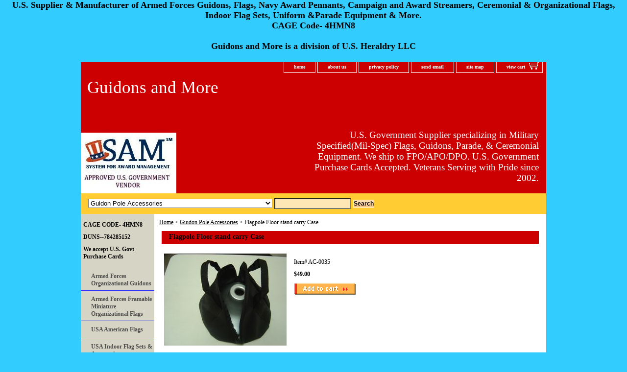

--- FILE ---
content_type: text/html
request_url: https://guidonsandmore.com/flflstcaca.html
body_size: 6683
content:
<!DOCTYPE html PUBLIC "-//W3C//DTD XHTML 1.0 Strict//EN" "http://www.w3.org/TR/xhtml1/DTD/xhtml1-strict.dtd"><html><head>
<link rel="image_src" href="https://s.turbifycdn.com/aah/yhst-28219738340517/flagpole-floor-stand-carry-case-38.gif" />
<meta property="og:image" content="https://s.turbifycdn.com/aah/yhst-28219738340517/flagpole-floor-stand-carry-case-38.gif" />
<title>Flagpole Floor Stand carry case</title><meta name="Description" content="These heavy duty Flagpole Floor stand carriers are made of weather -resistant black nylon and features a reinforced carry handle and zipper. The bottom is made of a tough vinyl fabric and can accomodate any 12&quot; diameter stand weighing up to 25 lbs.
" /><meta name="Keywords" content="Flagpole Floorstand carry Case," /><link rel="stylesheet" type="text/css" href="css-base.css" /><link rel="stylesheet" type="text/css" href="css-element.css" /><link rel="stylesheet" type="text/css" href="css-contents.css" /><link rel="stylesheet" type="text/css" href="css-edits.css" /><h2 style="text-align: center;"><strong>U.S. Supplier &amp; Manufacturer of Armed Forces Guidons, Flags, Navy Award Pennants, Campaign and Award Streamers, Ceremonial</strong><strong> &amp; Organizational Flags, Indoor Flag Sets, Uniform &amp;Parade Equipment &amp; More. </strong></h2>
<h2 style="text-align: center;"><strong>CAGE Code- 4HMN8</strong></h2>
<h2 style="text-align: center;"><br /><strong>Guidons and More is a division of U.S. Heraldry LLC</strong></h2></head><body class="vertical" id="itemtype"><script type="text/javascript" id="yfc_loader" src="https://turbifycdn.com/store/migration/loader-min-1.0.34.js?q=yhst-28219738340517&ts=1766266734&p=1&h=order.store.turbify.net"></script> <div id="ys_superbar">
	   <div id="ys_cpers">
		<div id="yscp_welcome_msg"></div>
		<div id="yscp_signin_link"></div>
		<div id="yscp_myaccount_link"></div>
		<div id="yscp_signout_link"></div>
	   </div>
	   <div id="yfc_mini"></div>
	   <div class="ys_clear"></div>
	</div>
      <div id="container"><div id="header"><ul id="nav-general"><li><a href="index.html">home</a></li><li><a href="info.html">about us</a></li><li><a href="privacypolicy.html">privacy policy</a></li><li><a href="mailto:theflagman2006@yahoo.com">send email</a></li><li><a href="ind.html">site map</a></li><li><a href="https://order.store.turbify.net/yhst-28219738340517/cgi-bin/wg-order?yhst-28219738340517" class="linkcheckout">view cart</a></li></ul><br class="clear" /><h3 id="brandmark"><a href="index.html" title="Guidons and More ">Guidons and More </a></h3><strong id="slogan"><p>U.S. Government Supplier specializing in Military Specified(Mil-Spec) Flags, Guidons, Parade, & Ceremonial Equipment. We ship to FPO/APO/DPO. U.S. Government Purchase Cards Accepted. Veterans Serving with Pride since 2002.</p></strong></div><form id="searcharea" name="searcharea" action="nsearch.html" method="GET"><fieldset><select onchange="if (typeof YSB_AUTOCOMPLETE == 'object') { YSB_AUTOCOMPLETE.controller.setSuggestCategory(event); }" name="section"><option value="">All Categories</option><option value="customguidons">Armed Forces Organizational Guidons </option><option value="cufrgu">Custom Framed Guidons </option><option value="uarfomifrfl">Armed Forces Framable Miniature Organizational Flags </option><option value="gspecusaflags1"> USA American Flags </option><option value="inflprki">USA Indoor Flag Sets & Accessories </option><option value="sttefl">Nylon State, Territory, & City Flags </option><option value="powmiaflags">POW/MIA Remembrance Flags </option><option value="castfl">California State Flags </option><option value="miflpase">U.S. Armed Forces Flags & Kits </option><option value="arfoorfl">U.S. Armed Forces Ceremonial  & Positional Flags (Mil-Spec) </option><option value="micust">U.S. Armed Forces Battle, Campaign & Award Streamers </option><option value="hoguceac">Honor Guard & Ceremonial Accessories </option><option value="unacogupe">U.S. Navy & Coast Guard Award Pennants   </option><option value="naincofl">Nautical Signal Code Flags & Pennants </option><option value="reorco">Armed Forces Organizational & Unit Flags </option><option value="goagfl">U.S. Government Agency Flags </option><option value="michflpe">Military Chapel Flags & Pennants </option><option value="gspecflags">G-SPEC Flags & Pennants </option><option value="guidonpolesets">Guidon Pole Sets </option><option value="gupost">Guidon Pole Stands </option><option value="gupoac" selected="selected" >Guidon Pole Accessories </option><option value="arfopain">Armed Forces Duty Armband Brassards </option><option value="customflags">Custom Flags </option></select><label for="query" class="labelfield"><input autocomplete="off" type="text" id="query" name="query" placeholder="" onkeyup="if (typeof YSB_AUTOCOMPLETE == 'object') { YSB_AUTOCOMPLETE.controller.suggest(event); }"></label><label for="searchsubmit" class="buttonlabel"><input type="submit" id="searchsubmit" class="ys_primary" value="Search" name="searchsubmit"><input type="hidden" value="yhst-28219738340517" name="vwcatalog"></label></fieldset></form>   <script type="text/javascript"> 
                    var isSafari = !!navigator.userAgent.match(/Version\/[\d\.]+.*Safari/); 
                    var isIOS = !!navigator.platform && /iPad|iPhone|iPod/.test(navigator.platform); 
                    if (isSafari && isIOS) { 
                        document.forms["searcharea"].onsubmit = function (searchAreaForm) { 
                            var elementsList = this.elements, queryString = '', url = '', action = this.action; 
                            for(var i = 0; i < elementsList.length; i++) { 
                                if (elementsList[i].name) { 
                                    if (queryString) { 
                                        queryString = queryString + "&" +  elementsList[i].name + "=" + encodeURIComponent(elementsList[i].value); 
                                    } else { 
                                        queryString = elementsList[i].name + "=" + encodeURIComponent(elementsList[i].value); 
                                    } 
                                } 
                            } 
                            if (action.indexOf("?") == -1) { 
                                action = action + "?"; 
                            } 
                            url = action + queryString; 
                            window.location.href = url; 
                            return false; 
                        } 
                    } 
                </script> 
        <div id="bodyshell"><div id="bodycontent"><div class="breadcrumbs"><a href="index.html">Home</a> &gt; <a href="gupoac.html">Guidon Pole Accessories</a> &gt; Flagpole Floor stand carry Case</div><div id="contentarea"><div><h1 id="item-contenttitle">Flagpole Floor stand carry Case</h1><div id="itemarea"><a href="https://s.turbifycdn.com/aah/yhst-28219738340517/flagpole-floor-stand-carry-case-39.gif"><img src="https://s.turbifycdn.com/aah/yhst-28219738340517/flagpole-floor-stand-carry-case-42.jpg" width="250" height="188" border="0" hspace="0" vspace="0" alt="Flagpole Floor stand carry Case" class="image-l" title="Flagpole Floor stand carry Case" /></a><div class="itemform productInfo"><form method="POST" action="https://order.store.turbify.net/yhst-28219738340517/cgi-bin/wg-order?yhst-28219738340517+flflstcaca"><div class="code">Item# <em>AC-0035</em></div><div class="price-bold">$49.00</div><input type="image" class="addtocartImg" title="Add to cart" src="https://s.turbifycdn.com/aah/yhst-28219738340517/u-s-noaa-agency-flags-7.gif" /><input name="vwcatalog" type="hidden" value="yhst-28219738340517" /><input name="vwitem" type="hidden" value="flflstcaca" /><input type="hidden" name=".autodone" value="https://guidonsandmore.com/flflstcaca.html" /></form></div><div style="clear:both"></div><div class="ys_promoitempage" id="ys_promoitempage" itemid="flflstcaca" itemcode="AC-0035" categoryflag="0"></div>
<script language="javascript">
document.getElementsByTagName('html')[0].setAttribute('xmlns:og', 'http://opengraphprotocol.org/schema/');
</script>
<div id="ys_social_top_hr"></div>
<div id="ys_social_media">
<div id="ys_social_tweet">
<script language="javascript">function tweetwindowopen(url,width,height){var left=parseInt((screen.availWidth/2)-(width/2));var top=parseInt((screen.availHeight/2)-(height/2));var prop="width="+width+",height="+height+",left="+left+",top="+top+",screenX="+left+",screenY="+top;window.open (NULL, url,'tweetwindow',prop);}</script>
<a href="javascript:void(0);" title="Tweet"><img id="ys_social_custom_tweet_icon" src="https://s.turbifycdn.com/ae/store/secure/twitter.png" onClick="tweetwindowopen('https://twitter.com/share?count=none&text=Flagpole+Floor+stand+carry+Case&url=https%3a//www.guidonsandmore.com/flflstcaca.html',550, 514)"></a></div>
<div id="ys_social_v_separator"><img src="https://s.turbifycdn.com/ae/store/secure/v-separator.gif"></div>
<div id="ys_social_pinterest">
<a href="https://pinterest.com/pin/create/button/?url=https://www.guidonsandmore.com/flflstcaca.html&media=https://s.turbifycdn.com/aah/yhst-28219738340517/flagpole-floor-stand-carry-case-36.gif&description=Flagpole Floor stand carry Case" class="pin-it-button" count-layout="horizontal"><img border="0" src="//assets.pinterest.com/images/PinExt.png" title="Pin It" /></a></div>
<script type="text/javascript" src="//assets.pinterest.com/js/pinit.js"></script><!--[if gt IE 6]>
<div id="ys_social_v_separator"><img src="https://s.turbifycdn.com/ae/store/secure/v-separator.gif"></div>
<![endif]-->
<!--[if !IE]><!-->
<div id="ys_social_v_separator"><img src="https://s.turbifycdn.com/ae/store/secure/v-separator.gif"></div>
<!--<![endif]-->
<div id="ys_social_fblike">
<!--[if gt IE 6]>
<script language="javascript">
document.getElementsByTagName('html')[0].setAttribute('xmlns:fb', 'http://ogp.me/ns/fb#');
</script>
<div id="fb-root"></div><script>(function(d, s, id) {var js, fjs = d.getElementsByTagName(s)[0];if (d.getElementById(id)) return;js = d.createElement(s); js.id = id;js.src = '//connect.facebook.net/en_US/all.js#xfbml=1&appId=';fjs.parentNode.insertBefore(js, fjs);}(document, 'script', 'facebook-jssdk'));</script><fb:like href="https://www.guidonsandmore.com/flflstcaca.html" layout="standard" show_faces="false" width="350" action="like" colorscheme="light"></fb:like>
<![endif]-->
<!--[if !IE]><!-->
<script language="javascript">
document.getElementsByTagName('html')[0].setAttribute('xmlns:fb', 'http://ogp.me/ns/fb#');
</script>
<div id="fb-root"></div><script>(function(d, s, id) {var js, fjs = d.getElementsByTagName(s)[0];if (d.getElementById(id)) return;js = d.createElement(s); js.id = id;js.src = '//connect.facebook.net/en_US/all.js#xfbml=1&appId=';fjs.parentNode.insertBefore(js, fjs);}(document, 'script', 'facebook-jssdk'));</script><fb:like href="https://www.guidonsandmore.com/flflstcaca.html" layout="standard" show_faces="false" width="350" action="like" colorscheme="light"></fb:like>
<!--<![endif]-->
</div>
</div>
<div id="ys_social_bottom_hr"></div>
</div><div id="caption"><h2 id="itempage-captiontitle">Product Description</h2><div>These heavy duty Flagpole Floor stand carriers are made of weather -resistant black nylon and features a reinforced carry handle and zipper. The bottom is made of a tough vinyl fabric and can accomodate any 12" diameter stand weighing up to 25 lbs.<br /><br />Made in the USA</div></div><br clear="all" /></div></div><div id="finaltext">Guidons and More is a division of U S. Heraldry LLC<br /><br />Authorized Cage- 4HMN8
DUNS-784285152</div></div><div id="nav-product"><div id="htmltop"><p><strong>CAGE CODE- 4HMN8</strong></p>
<p><strong>DUNS--784285152</strong></p>
<p><strong>We accept U.S. Govt Purchase Cards</strong></p></div><ul><li><a href="customguidons.html" title="Armed Forces Organizational Guidons">Armed Forces Organizational Guidons</a></li><li><a href="uarfomifrfl.html" title="Armed Forces Framable Miniature Organizational Flags">Armed Forces Framable Miniature Organizational Flags</a></li><li><a href="gspecusaflags1.html" title=" USA American Flags"> USA American Flags</a></li><li><a href="inflprki.html" title="USA Indoor Flag Sets &amp; Accessories">USA Indoor Flag Sets & Accessories</a></li><li><a href="sttefl.html" title="Nylon State, Territory, &amp; City Flags">Nylon State, Territory, & City Flags</a></li><li><a href="powmiaflags.html" title="POW/MIA Remembrance Flags">POW/MIA Remembrance Flags</a></li><li><a href="castfl.html" title="California State Flags">California State Flags</a></li><li><a href="miflpase.html" title="U.S. Armed Forces Flags &amp; Kits">U.S. Armed Forces Flags & Kits</a></li><li><a href="arfoorfl.html" title="U.S. Armed Forces Ceremonial  &amp; Positional Flags (Mil-Spec)">U.S. Armed Forces Ceremonial  & Positional Flags (Mil-Spec)</a></li><li><a href="micust.html" title="U.S. Armed Forces Battle, Campaign &amp; Award Streamers">U.S. Armed Forces Battle, Campaign & Award Streamers</a></li><li><a href="hoguceac.html" title="Honor Guard &amp; Ceremonial Accessories">Honor Guard & Ceremonial Accessories</a></li><li><a href="unacogupe.html" title="U.S. Navy &amp; Coast Guard Award Pennants  ">U.S. Navy & Coast Guard Award Pennants  </a></li><li><a href="naincofl.html" title="Nautical Signal Code Flags &amp; Pennants">Nautical Signal Code Flags & Pennants</a></li><li><a href="reorco.html" title="Armed Forces Organizational &amp; Unit Flags">Armed Forces Organizational & Unit Flags</a></li><li><a href="goagfl.html" title="U.S. Government Agency Flags">U.S. Government Agency Flags</a></li><li><a href="michflpe.html" title="Military Chapel Flags &amp; Pennants">Military Chapel Flags & Pennants</a></li><li><a href="gspecflags.html" title="G-SPEC Flags &amp; Pennants">G-SPEC Flags & Pennants</a></li><li><a href="guidonpolesets.html" title="Guidon Pole Sets">Guidon Pole Sets</a></li><li><a href="gupost.html" title="Guidon Pole Stands">Guidon Pole Stands</a></li><li><a href="gupoac.html" title="Guidon Pole Accessories">Guidon Pole Accessories</a></li><li><a href="arfopain.html" title="Armed Forces Duty Armband Brassards">Armed Forces Duty Armband Brassards</a></li><li><a href="taandsage.html" title="Tactical and Safety Gear">Tactical and Safety Gear</a></li><li><a href="http://www.flagxpress.com" title="Please visit our Partner Store">Please visit our Partner Store</a></li><li><a href="https://www.facebook.com/pages/Guidons-and-More/629528787085848" title="Visit us on Facebook">Visit us on Facebook</a></li><li><a href="customflags.html" title="Custom Flags">Custom Flags</a></li><li><a href="unitlogomats.html" title="Unit Logo Mats">Unit Logo Mats</a></li></ul></div></div><div id="footer"><span id="footer-links"><a href="index.html">home</a> | <a href="info.html">about us</a> | <a href="privacypolicy.html">privacy policy</a> | <a href="mailto:theflagman2006@yahoo.com">send email</a> | <a href="ind.html">site map</a> | <a href="https://order.store.turbify.net/yhst-28219738340517/cgi-bin/wg-order?yhst-28219738340517">view cart</a></span><span id="copyright">Copyright � 2009 Guidons and More All Rights Reserved.</span></div></div></body>
<script type="text/javascript">var PAGE_ATTRS = {'storeId': 'yhst-28219738340517', 'itemId': 'flflstcaca', 'isOrderable': '1', 'name': 'Flagpole Floor stand car@', 'salePrice': '49.00', 'listPrice': '49.00', 'brand': '', 'model': '', 'promoted': '', 'createTime': '1766266734', 'modifiedTime': '1766266734', 'catNamePath': 'Guidon Pole Accessories', 'upc': ''};</script><!-- Google tag (gtag.js) -->  <script async src='https://www.googletagmanager.com/gtag/js?id=AW-702379252'></script><script> window.dataLayer = window.dataLayer || [];  function gtag(){dataLayer.push(arguments);}  gtag('js', new Date());  gtag('config', 'AW-702379252');</script><script> var YStore = window.YStore || {}; var GA_GLOBALS = window.GA_GLOBALS || {}; var GA_CLIENT_ID; try { YStore.GA = (function() { var isSearchPage = (typeof(window.location) === 'object' && typeof(window.location.href) === 'string' && window.location.href.indexOf('nsearch') !== -1); var isProductPage = (typeof(PAGE_ATTRS) === 'object' && PAGE_ATTRS.isOrderable === '1' && typeof(PAGE_ATTRS.name) === 'string'); function initGA() { } function setProductPageView() { PAGE_ATTRS.category = PAGE_ATTRS.catNamePath.replace(/ > /g, '/'); PAGE_ATTRS.category = PAGE_ATTRS.category.replace(/>/g, '/'); gtag('event', 'view_item', { currency: 'USD', value: parseFloat(PAGE_ATTRS.salePrice), items: [{ item_name: PAGE_ATTRS.name, item_category: PAGE_ATTRS.category, item_brand: PAGE_ATTRS.brand, price: parseFloat(PAGE_ATTRS.salePrice) }] }); } function defaultTrackAddToCart() { var all_forms = document.forms; document.addEventListener('DOMContentLoaded', event => { for (var i = 0; i < all_forms.length; i += 1) { if (typeof storeCheckoutDomain != 'undefined' && storeCheckoutDomain != 'order.store.turbify.net') { all_forms[i].addEventListener('submit', function(e) { if (typeof(GA_GLOBALS.dont_track_add_to_cart) !== 'undefined' && GA_GLOBALS.dont_track_add_to_cart === true) { return; } e = e || window.event; var target = e.target || e.srcElement; if (typeof(target) === 'object' && typeof(target.id) === 'string' && target.id.indexOf('yfc') === -1 && e.defaultPrevented === true) { return } e.preventDefault(); vwqnty = 1; if( typeof(target.vwquantity) !== 'undefined' ) { vwqnty = target.vwquantity.value; } if( vwqnty > 0 ) { gtag('event', 'add_to_cart', { value: parseFloat(PAGE_ATTRS.salePrice), currency: 'USD', items: [{ item_name: PAGE_ATTRS.name, item_category: PAGE_ATTRS.category, item_brand: PAGE_ATTRS.brand, price: parseFloat(PAGE_ATTRS.salePrice), quantity: e.target.vwquantity.value }] }); if (typeof(target) === 'object' && typeof(target.id) === 'string' && target.id.indexOf('yfc') != -1) { return; } if (typeof(target) === 'object') { target.submit(); } } }) } } }); } return { startPageTracking: function() { initGA(); if (isProductPage) { setProductPageView(); if (typeof(GA_GLOBALS.dont_track_add_to_cart) === 'undefined' || GA_GLOBALS.dont_track_add_to_cart !== true) { defaultTrackAddToCart() } } }, trackAddToCart: function(itemsList, callback) { itemsList = itemsList || []; if (itemsList.length === 0 && typeof(PAGE_ATTRS) === 'object') { if (typeof(PAGE_ATTRS.catNamePath) !== 'undefined') { PAGE_ATTRS.category = PAGE_ATTRS.catNamePath.replace(/ > /g, '/'); PAGE_ATTRS.category = PAGE_ATTRS.category.replace(/>/g, '/') } itemsList.push(PAGE_ATTRS) } if (itemsList.length === 0) { return; } var ga_cartItems = []; var orderTotal = 0; for (var i = 0; i < itemsList.length; i += 1) { var itemObj = itemsList[i]; var gaItemObj = {}; if (typeof(itemObj.id) !== 'undefined') { gaItemObj.id = itemObj.id } if (typeof(itemObj.name) !== 'undefined') { gaItemObj.name = itemObj.name } if (typeof(itemObj.category) !== 'undefined') { gaItemObj.category = itemObj.category } if (typeof(itemObj.brand) !== 'undefined') { gaItemObj.brand = itemObj.brand } if (typeof(itemObj.salePrice) !== 'undefined') { gaItemObj.price = itemObj.salePrice } if (typeof(itemObj.quantity) !== 'undefined') { gaItemObj.quantity = itemObj.quantity } ga_cartItems.push(gaItemObj); orderTotal += parseFloat(itemObj.salePrice) * itemObj.quantity; } gtag('event', 'add_to_cart', { value: orderTotal, currency: 'USD', items: ga_cartItems }); } } })(); YStore.GA.startPageTracking() } catch (e) { if (typeof(window.console) === 'object' && typeof(window.console.log) === 'function') { console.log('Error occurred while executing Google Analytics:'); console.log(e) } } </script> <script type="text/javascript">
csell_env = 'ue1';
 var storeCheckoutDomain = 'order.store.turbify.net';
</script>

<script type="text/javascript">
  function toOSTN(node){
    if(node.hasAttributes()){
      for (const attr of node.attributes) {
        node.setAttribute(attr.name,attr.value.replace(/(us-dc1-order|us-dc2-order|order)\.(store|stores)\.([a-z0-9-]+)\.(net|com)/g, storeCheckoutDomain));
      }
    }
  };
  document.addEventListener('readystatechange', event => {
  if(typeof storeCheckoutDomain != 'undefined' && storeCheckoutDomain != "order.store.turbify.net"){
    if (event.target.readyState === "interactive") {
      fromOSYN = document.getElementsByTagName('form');
        for (let i = 0; i < fromOSYN.length; i++) {
          toOSTN(fromOSYN[i]);
        }
      }
    }
  });
</script>
<script type="text/javascript">
// Begin Store Generated Code
 </script> <script type="text/javascript" src="https://s.turbifycdn.com/lq/ult/ylc_1.9.js" ></script> <script type="text/javascript" src="https://s.turbifycdn.com/ae/lib/smbiz/store/csell/beacon-a9518fc6e4.js" >
</script>
<script type="text/javascript">
// Begin Store Generated Code
 csell_page_data = {}; csell_page_rec_data = []; ts='TOK_STORE_ID';
</script>
<script type="text/javascript">
// Begin Store Generated Code
function csell_GLOBAL_INIT_TAG() { var csell_token_map = {}; csell_token_map['TOK_SPACEID'] = '2022276099'; csell_token_map['TOK_URL'] = ''; csell_token_map['TOK_STORE_ID'] = 'yhst-28219738340517'; csell_token_map['TOK_ITEM_ID_LIST'] = 'flflstcaca'; csell_token_map['TOK_ORDER_HOST'] = 'order.store.turbify.net'; csell_token_map['TOK_BEACON_TYPE'] = 'prod'; csell_token_map['TOK_RAND_KEY'] = 't'; csell_token_map['TOK_IS_ORDERABLE'] = '1';  c = csell_page_data; var x = (typeof storeCheckoutDomain == 'string')?storeCheckoutDomain:'order.store.turbify.net'; var t = csell_token_map; c['s'] = t['TOK_SPACEID']; c['url'] = t['TOK_URL']; c['si'] = t[ts]; c['ii'] = t['TOK_ITEM_ID_LIST']; c['bt'] = t['TOK_BEACON_TYPE']; c['rnd'] = t['TOK_RAND_KEY']; c['io'] = t['TOK_IS_ORDERABLE']; YStore.addItemUrl = 'http%s://'+x+'/'+t[ts]+'/ymix/MetaController.html?eventName.addEvent&cartDS.shoppingcart_ROW0_m_orderItemVector_ROW0_m_itemId=%s&cartDS.shoppingcart_ROW0_m_orderItemVector_ROW0_m_quantity=1&ysco_key_cs_item=1&sectionId=ysco.cart&ysco_key_store_id='+t[ts]; } 
</script>
<script type="text/javascript">
// Begin Store Generated Code
function csell_REC_VIEW_TAG() {  var env = (typeof csell_env == 'string')?csell_env:'prod'; var p = csell_page_data; var a = '/sid='+p['si']+'/io='+p['io']+'/ii='+p['ii']+'/bt='+p['bt']+'-view'+'/en='+env; var r=Math.random(); YStore.CrossSellBeacon.renderBeaconWithRecData(p['url']+'/p/s='+p['s']+'/'+p['rnd']+'='+r+a); } 
</script>
<script type="text/javascript">
// Begin Store Generated Code
var csell_token_map = {}; csell_token_map['TOK_PAGE'] = 'p'; csell_token_map['TOK_CURR_SYM'] = '$'; csell_token_map['TOK_WS_URL'] = 'https://yhst-28219738340517.csell.store.turbify.net/cs/recommend?itemids=flflstcaca&location=p'; csell_token_map['TOK_SHOW_CS_RECS'] = 'true';  var t = csell_token_map; csell_GLOBAL_INIT_TAG(); YStore.page = t['TOK_PAGE']; YStore.currencySymbol = t['TOK_CURR_SYM']; YStore.crossSellUrl = t['TOK_WS_URL']; YStore.showCSRecs = t['TOK_SHOW_CS_RECS']; </script> <script type="text/javascript" src="https://s.turbifycdn.com/ae/store/secure/recs-1.3.2.2.js" ></script> <script type="text/javascript" >
</script>
</html>
<!-- html109.prod.store.e1b.lumsb.com Thu Jan 22 14:01:25 PST 2026 -->


--- FILE ---
content_type: text/css
request_url: https://guidonsandmore.com/css-contents.css
body_size: 791
content:
/* 092506 0.02*/
/* Classes */
.image-l {background-color:#fff; display:block; float:left; margin:0 15px 10px 0;padding:0px;}
.image-r {background-color:#fff; display:block; float:right; margin:0 0 10px 15px;padding:0px;}
.image-c {text-align:center; margin-bottom:10px;}
.inset-l {background-color:#fff; display:block; float:left; margin:0 8px 5px 0;padding:0px;}
.inset-r {background-color:#fff; display:block; float:right; margin:0 0 5px 8px;padding:0px;}

.addtocartImg{
     border:0;
     margin:10px 0;
     padding:0px;
     cursor:pointer;
     display:block;
}

.el #contents {}  
#contents .vertical td {text-align:center;} /* Used for the "Vertical" RTML Layout */	
.wrap #contents {}

/* IDs */
#contents {background:transparent/*#ffffff*/;border-right:0px solid #ffffff; border-left:0px solid #ffffff}
#contents #contents-table select option, #itemarea select option{padding-right:10px}
#contents a{text-decoration:none;}
#contents a:hover{text-decoration: underline;}
#contents #contents-table {background:transparent;border-collapse:collapse; border-bottom:0px solid #ffffff}
	#itemtype #contents table {/*margin:10px 0;*/}
#contents td {background-color:transparent/*#ffffff*/; margin:2px; padding:5px;}
#contents .horizontal-seperator{border-bottom:0px solid #ffffff;}
#contents .vertical-seperator{border-right:0px solid #ffffff;}
#contents.accessory * {text-align:left;}
#contents.accessory .details {background:transparent; margin:2px 10px; padding:10px;}
#contents.accessory .details a {color:#000; font-size:1em;} /* COLOR:LINK, FONTSIZE:NAME */
#contents.accessory .details h3 {font-size:1em;}
#contents.accessory .details .sale-price {margin-bottom:10px;}

#contents .detail td {padding:5px; /*border-bottom:15px solid #E9E9E4;*/} /* The Border-bottom must be applied to the TD, not the TR in order to work in IE */
#contents .detail.last td {border-bottom:0 solid;} /* Needed for FF */
	#itemtype #contents .detail td,
	#maintype #contents .image td {padding-bottom:10px;}
#contents .last {border:0;}
#contents .name * {color:#000; font-weight:bold;}
#contents .price {font-weight:normal; margin:10px 0 0;}
	#itemtype .price em {font-style:normal; font-weight:bold; margin:10px 0; padding:0 4px 0 0;}
#contents .sale-price {color:#ffffff;}  
#contents .sale-price-bold {color:#ffffff;font-weight:bold;}
#contents .price-bold {font-weight:bold;margin:10px 0 0;}
#itemtype .itemform .price {margin:10px 0;}
#itemtype .itemform .price-bold {font-weight:bold;margin:10px 0;}
	#itemtype .itemform .sale-price, #itemtype .itemform .sale-price-bold {margin:10px 0;}
	#itemtype .itemform .sale-price-bold {font-weight:bold;}
	#itemtype .itemform .sale-price-bold em {/*background:#ffffff;*/ color:#ffffff; font-style:normal; font-weight:bold; margin:10px 0; padding:0 4px 0 0;}
	#itemtype .itemform .sale-price em {color:#ffffff; font-style:normal; margin:10px 0; padding:0 4px 0 0;}
#itemtype .code {font-style:normal; margin:10px 0;}
#itemtype .code em {font-style:normal;margin:10px 0 0;}
#itemtype .itemavailable {color:#000; margin:8px 0;}
#itemtype .itemavailable em {color:#474537; font-style:normal; font-weight:bold; margin:8px 0 8px 4px;}
#itemtype .itemoption {display:inline; font-weight:bold; margin:2px 0;}
#itemtype .multiLineOption {display:block;margin:5px 0; font-weight:normal;}
.contenttitle-center{text-align:center}
form{padding:0;margin:0}

#caption .image-l {background:none; display:block; float:left; margin:0 15px 10px 0;padding:0px;}
#caption .image-r {background:none; display:block; float:right; margin:0 0 10px 15px;padding:5px;}
